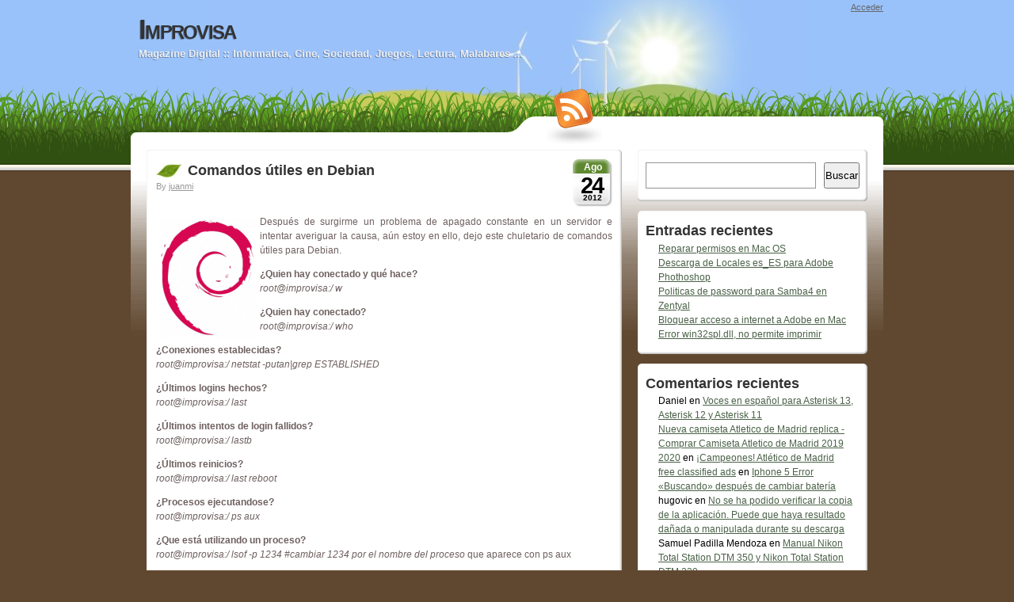

--- FILE ---
content_type: text/html; charset=UTF-8
request_url: https://www.improvisa.com/24-08-2012/comandos-utiles-en-debian/
body_size: 15129
content:
<!DOCTYPE html PUBLIC "-//W3C//DTD XHTML 1.0 Transitional//EN" "http://www.w3.org/TR/xhtml1/DTD/xhtml1-transitional.dtd">
<html xmlns="http://www.w3.org/1999/xhtml" xml:lang="en" lang="en:gb">
<head profile="http://gmpg.org/xfn/11">
	<title>Comandos útiles en Debian - Improvisa</title>
	<base href="https://www.improvisa.com"></base>

	<meta http-equiv="Content-Type" content="text/html; charset=UTF-8" />
	<meta http-equiv="imagetoolbar" content="no" />
	<meta name="MSSmartTagsPreventParsing" content="TRUE" />
	<link rel='archives' title='junio 2025' href='https://www.improvisa.com/2025/06/' />
	<link rel='archives' title='septiembre 2024' href='https://www.improvisa.com/2024/09/' />
	<link rel='archives' title='agosto 2024' href='https://www.improvisa.com/2024/08/' />
	<link rel='archives' title='junio 2024' href='https://www.improvisa.com/2024/06/' />
	<link rel='archives' title='abril 2024' href='https://www.improvisa.com/2024/04/' />
	<link rel='archives' title='febrero 2024' href='https://www.improvisa.com/2024/02/' />
	<link rel='archives' title='octubre 2021' href='https://www.improvisa.com/2021/10/' />
	<link rel='archives' title='septiembre 2021' href='https://www.improvisa.com/2021/09/' />
	<link rel='archives' title='abril 2021' href='https://www.improvisa.com/2021/04/' />
	<link rel='archives' title='noviembre 2020' href='https://www.improvisa.com/2020/11/' />
	<link rel='archives' title='octubre 2020' href='https://www.improvisa.com/2020/10/' />
	<link rel='archives' title='junio 2020' href='https://www.improvisa.com/2020/06/' />
	<link rel='archives' title='marzo 2019' href='https://www.improvisa.com/2019/03/' />
	<link rel='archives' title='octubre 2017' href='https://www.improvisa.com/2017/10/' />
	<link rel='archives' title='septiembre 2017' href='https://www.improvisa.com/2017/09/' />
	<link rel='archives' title='abril 2017' href='https://www.improvisa.com/2017/04/' />
	<link rel='archives' title='marzo 2017' href='https://www.improvisa.com/2017/03/' />
	<link rel='archives' title='agosto 2016' href='https://www.improvisa.com/2016/08/' />
	<link rel='archives' title='marzo 2016' href='https://www.improvisa.com/2016/03/' />
	<link rel='archives' title='julio 2015' href='https://www.improvisa.com/2015/07/' />
	<link rel='archives' title='enero 2015' href='https://www.improvisa.com/2015/01/' />
	<link rel='archives' title='noviembre 2014' href='https://www.improvisa.com/2014/11/' />
	<link rel='archives' title='octubre 2014' href='https://www.improvisa.com/2014/10/' />
	<link rel='archives' title='abril 2014' href='https://www.improvisa.com/2014/04/' />
	<link rel='archives' title='marzo 2014' href='https://www.improvisa.com/2014/03/' />
	<link rel='archives' title='octubre 2013' href='https://www.improvisa.com/2013/10/' />
	<link rel='archives' title='septiembre 2013' href='https://www.improvisa.com/2013/09/' />
	<link rel='archives' title='agosto 2013' href='https://www.improvisa.com/2013/08/' />
	<link rel='archives' title='abril 2013' href='https://www.improvisa.com/2013/04/' />
	<link rel='archives' title='marzo 2013' href='https://www.improvisa.com/2013/03/' />
	<link rel='archives' title='febrero 2013' href='https://www.improvisa.com/2013/02/' />
	<link rel='archives' title='enero 2013' href='https://www.improvisa.com/2013/01/' />
	<link rel='archives' title='octubre 2012' href='https://www.improvisa.com/2012/10/' />
	<link rel='archives' title='septiembre 2012' href='https://www.improvisa.com/2012/09/' />
	<link rel='archives' title='agosto 2012' href='https://www.improvisa.com/2012/08/' />
	<link rel='archives' title='febrero 2012' href='https://www.improvisa.com/2012/02/' />
	<link rel='archives' title='enero 2012' href='https://www.improvisa.com/2012/01/' />
	<link rel='archives' title='mayo 2011' href='https://www.improvisa.com/2011/05/' />
	<link rel='archives' title='febrero 2011' href='https://www.improvisa.com/2011/02/' />
	<link rel='archives' title='noviembre 2010' href='https://www.improvisa.com/2010/11/' />
	<link rel='archives' title='septiembre 2010' href='https://www.improvisa.com/2010/09/' />
	<link rel='archives' title='julio 2010' href='https://www.improvisa.com/2010/07/' />
	<link rel='archives' title='mayo 2010' href='https://www.improvisa.com/2010/05/' />
	<link rel='archives' title='abril 2010' href='https://www.improvisa.com/2010/04/' />
	<link rel='archives' title='marzo 2010' href='https://www.improvisa.com/2010/03/' />
	<link rel='archives' title='febrero 2010' href='https://www.improvisa.com/2010/02/' />
	<link rel='archives' title='enero 2010' href='https://www.improvisa.com/2010/01/' />
	<link rel='archives' title='diciembre 2009' href='https://www.improvisa.com/2009/12/' />
	<link rel='archives' title='noviembre 2009' href='https://www.improvisa.com/2009/11/' />
	<link rel='archives' title='octubre 2009' href='https://www.improvisa.com/2009/10/' />
	<link rel='archives' title='septiembre 2009' href='https://www.improvisa.com/2009/09/' />
	<link rel='archives' title='agosto 2009' href='https://www.improvisa.com/2009/08/' />
	<link rel='archives' title='julio 2009' href='https://www.improvisa.com/2009/07/' />
	<link rel='archives' title='junio 2009' href='https://www.improvisa.com/2009/06/' />
	<link rel='archives' title='mayo 2009' href='https://www.improvisa.com/2009/05/' />
	<link rel='archives' title='abril 2009' href='https://www.improvisa.com/2009/04/' />
	<link rel='archives' title='marzo 2009' href='https://www.improvisa.com/2009/03/' />
	<link rel='archives' title='febrero 2009' href='https://www.improvisa.com/2009/02/' />
	<link rel='archives' title='enero 2009' href='https://www.improvisa.com/2009/01/' />
	<link rel='archives' title='diciembre 2008' href='https://www.improvisa.com/2008/12/' />
	<link rel='archives' title='noviembre 2008' href='https://www.improvisa.com/2008/11/' />
	<link rel='archives' title='octubre 2008' href='https://www.improvisa.com/2008/10/' />
	<link rel='archives' title='septiembre 2008' href='https://www.improvisa.com/2008/09/' />
	<link rel='archives' title='agosto 2008' href='https://www.improvisa.com/2008/08/' />
	<link rel='archives' title='julio 2008' href='https://www.improvisa.com/2008/07/' />
	<link rel='archives' title='junio 2008' href='https://www.improvisa.com/2008/06/' />
	<link rel='archives' title='mayo 2008' href='https://www.improvisa.com/2008/05/' />
	<link rel='archives' title='abril 2008' href='https://www.improvisa.com/2008/04/' />
	<link rel='archives' title='marzo 2008' href='https://www.improvisa.com/2008/03/' />
	<link rel='archives' title='febrero 2008' href='https://www.improvisa.com/2008/02/' />
	<link rel='archives' title='enero 2008' href='https://www.improvisa.com/2008/01/' />
	<link rel='archives' title='diciembre 2007' href='https://www.improvisa.com/2007/12/' />
	<link rel='archives' title='noviembre 2007' href='https://www.improvisa.com/2007/11/' />
	<link rel='archives' title='octubre 2007' href='https://www.improvisa.com/2007/10/' />
	<link rel='archives' title='septiembre 2007' href='https://www.improvisa.com/2007/09/' />
	<link rel='archives' title='agosto 2007' href='https://www.improvisa.com/2007/08/' />
	<link rel='archives' title='julio 2007' href='https://www.improvisa.com/2007/07/' />
	<link rel='archives' title='junio 2007' href='https://www.improvisa.com/2007/06/' />
	<link rel='archives' title='mayo 2007' href='https://www.improvisa.com/2007/05/' />
	<link rel='archives' title='abril 2007' href='https://www.improvisa.com/2007/04/' />
	<link rel='archives' title='marzo 2007' href='https://www.improvisa.com/2007/03/' />
	<link rel='archives' title='febrero 2007' href='https://www.improvisa.com/2007/02/' />
	<link rel='archives' title='enero 2007' href='https://www.improvisa.com/2007/01/' />
	<link rel='archives' title='diciembre 2006' href='https://www.improvisa.com/2006/12/' />
	<link rel='archives' title='noviembre 2006' href='https://www.improvisa.com/2006/11/' />
	<link rel='archives' title='septiembre 2006' href='https://www.improvisa.com/2006/09/' />
	<link rel='archives' title='marzo 2006' href='https://www.improvisa.com/2006/03/' />
	<link rel="pingback" href="https://www.improvisa.com/xmlrpc.php" />
	<link rel="alternate" type="application/rss+xml" title="Improvisa &raquo; global feed" href="https://www.improvisa.com/feed/" />

	<link rel="stylesheet" href="https://www.improvisa.com/wp-content/themes/grassland/style.css" type="text/css" media="screen" />
	<!--[if !IE]>-->
	<link rel="stylesheet" href="https://www.improvisa.com/wp-content/themes/grassland/iphone.css" type="text/css" media="only screen and (max-device-width: 480px)"/>
        <script src="https://ajax.googleapis.com/ajax/libs/jquery/1.5.0/jquery.min.js"></script>
	<!--<![endif]-->
	<!--[if lt IE 7]>
	<link rel="stylesheet" href="https://www.improvisa.com/wp-content/themes/grassland/ie.css" type="text/css" media="screen"/>
	<style media="screen" type="text/css">
		.postFrame .IEFix {filter:progid:DXImageTransform.Microsoft.AlphaImageLoader(src='https://www.improvisa.com/wp-content/themes/grassland/images/post.png'), sizingMethod='image'}
		.widget .IEFix    {filter:progid:DXImageTransform.Microsoft.AlphaImageLoader(src='https://www.improvisa.com/wp-content/themes/grassland/images/widget.png'), sizingMethod='image'}
		#headerRSS        {filter:progid:DXImageTransform.Microsoft.AlphaImageLoader(src='https://www.improvisa.com/wp-content/themes/grassland/images/rss.png'), sizingMethod='image'}
	</style>
	<![endif]-->
	<meta name='robots' content='index, follow, max-image-preview:large, max-snippet:-1, max-video-preview:-1' />
	<style>img:is([sizes="auto" i], [sizes^="auto," i]) { contain-intrinsic-size: 3000px 1500px }</style>
	
	<!-- This site is optimized with the Yoast SEO plugin v25.4 - https://yoast.com/wordpress/plugins/seo/ -->
	<link rel="canonical" href="https://www.improvisa.com/24-08-2012/comandos-utiles-en-debian/" />
	<meta property="og:locale" content="es_ES" />
	<meta property="og:type" content="article" />
	<meta property="og:title" content="Comandos útiles en Debian - Improvisa" />
	<meta property="og:description" content="Después de surgirme un problema de apagado constante en un servidor e intentar averiguar la causa, aún estoy en ello, dejo este chuletario de comandos útiles para Debian. ¿Quien hay conectado y qué hace? root@improvisa:/ w ¿Quien hay conectado? root@improvisa:/ who ¿Conexiones establecidas?  root@improvisa:/ netstat -putan|grep ESTABLISHED ¿Últimos logins hechos? root@improvisa:/ last ¿Últimos intentos de login [&hellip;]" />
	<meta property="og:url" content="https://www.improvisa.com/24-08-2012/comandos-utiles-en-debian/" />
	<meta property="og:site_name" content="Improvisa" />
	<meta property="article:published_time" content="2012-08-24T11:12:01+00:00" />
	<meta property="article:modified_time" content="2012-08-24T11:14:29+00:00" />
	<meta property="og:image" content="https://www.improvisa.com/wp-content/uploads/2012/08/210px-Openlogo-debianV2.svg_-e1345806675262-121x150.png" />
	<meta name="author" content="juanmi" />
	<meta name="twitter:label1" content="Escrito por" />
	<meta name="twitter:data1" content="juanmi" />
	<meta name="twitter:label2" content="Tiempo de lectura" />
	<meta name="twitter:data2" content="1 minuto" />
	<script type="application/ld+json" class="yoast-schema-graph">{"@context":"https://schema.org","@graph":[{"@type":"WebPage","@id":"https://www.improvisa.com/24-08-2012/comandos-utiles-en-debian/","url":"https://www.improvisa.com/24-08-2012/comandos-utiles-en-debian/","name":"Comandos útiles en Debian - Improvisa","isPartOf":{"@id":"https://www.improvisa.com/#website"},"primaryImageOfPage":{"@id":"https://www.improvisa.com/24-08-2012/comandos-utiles-en-debian/#primaryimage"},"image":{"@id":"https://www.improvisa.com/24-08-2012/comandos-utiles-en-debian/#primaryimage"},"thumbnailUrl":"https://www.improvisa.com/wp-content/uploads/2012/08/210px-Openlogo-debianV2.svg_-e1345806675262-121x150.png","datePublished":"2012-08-24T11:12:01+00:00","dateModified":"2012-08-24T11:14:29+00:00","author":{"@id":"https://www.improvisa.com/#/schema/person/e12e95bd6b50d211bf16c83ecf20054a"},"breadcrumb":{"@id":"https://www.improvisa.com/24-08-2012/comandos-utiles-en-debian/#breadcrumb"},"inLanguage":"es","potentialAction":[{"@type":"ReadAction","target":["https://www.improvisa.com/24-08-2012/comandos-utiles-en-debian/"]}]},{"@type":"ImageObject","inLanguage":"es","@id":"https://www.improvisa.com/24-08-2012/comandos-utiles-en-debian/#primaryimage","url":"https://www.improvisa.com/wp-content/uploads/2012/08/210px-Openlogo-debianV2.svg_-e1345806675262-121x150.png","contentUrl":"https://www.improvisa.com/wp-content/uploads/2012/08/210px-Openlogo-debianV2.svg_-e1345806675262-121x150.png"},{"@type":"BreadcrumbList","@id":"https://www.improvisa.com/24-08-2012/comandos-utiles-en-debian/#breadcrumb","itemListElement":[{"@type":"ListItem","position":1,"name":"Portada","item":"https://www.improvisa.com/"},{"@type":"ListItem","position":2,"name":"Comandos útiles en Debian"}]},{"@type":"WebSite","@id":"https://www.improvisa.com/#website","url":"https://www.improvisa.com/","name":"Improvisa","description":"Magazine Digital :: Informatica, Cine, Sociedad, Juegos, Lectura, Malabares ...","potentialAction":[{"@type":"SearchAction","target":{"@type":"EntryPoint","urlTemplate":"https://www.improvisa.com/?s={search_term_string}"},"query-input":{"@type":"PropertyValueSpecification","valueRequired":true,"valueName":"search_term_string"}}],"inLanguage":"es"},{"@type":"Person","@id":"https://www.improvisa.com/#/schema/person/e12e95bd6b50d211bf16c83ecf20054a","name":"juanmi","image":{"@type":"ImageObject","inLanguage":"es","@id":"https://www.improvisa.com/#/schema/person/image/","url":"https://secure.gravatar.com/avatar/559a7fa419ec7ca5fd5ef44f74025ab6efc96344c8a7a6f23996c26d487d78d4?s=96&d=mm&r=g","contentUrl":"https://secure.gravatar.com/avatar/559a7fa419ec7ca5fd5ef44f74025ab6efc96344c8a7a6f23996c26d487d78d4?s=96&d=mm&r=g","caption":"juanmi"},"url":"https://www.improvisa.com/author/juanmi/"}]}</script>
	<!-- / Yoast SEO plugin. -->


<link rel='dns-prefetch' href='//www.improvisa.com' />
<link rel="alternate" type="application/rss+xml" title="Improvisa &raquo; Comentario Comandos útiles en Debian del feed" href="https://www.improvisa.com/24-08-2012/comandos-utiles-en-debian/feed/" />
<script type="text/javascript">
/* <![CDATA[ */
window._wpemojiSettings = {"baseUrl":"https:\/\/s.w.org\/images\/core\/emoji\/16.0.1\/72x72\/","ext":".png","svgUrl":"https:\/\/s.w.org\/images\/core\/emoji\/16.0.1\/svg\/","svgExt":".svg","source":{"concatemoji":"https:\/\/www.improvisa.com\/wp-includes\/js\/wp-emoji-release.min.js?ver=6.8.3"}};
/*! This file is auto-generated */
!function(s,n){var o,i,e;function c(e){try{var t={supportTests:e,timestamp:(new Date).valueOf()};sessionStorage.setItem(o,JSON.stringify(t))}catch(e){}}function p(e,t,n){e.clearRect(0,0,e.canvas.width,e.canvas.height),e.fillText(t,0,0);var t=new Uint32Array(e.getImageData(0,0,e.canvas.width,e.canvas.height).data),a=(e.clearRect(0,0,e.canvas.width,e.canvas.height),e.fillText(n,0,0),new Uint32Array(e.getImageData(0,0,e.canvas.width,e.canvas.height).data));return t.every(function(e,t){return e===a[t]})}function u(e,t){e.clearRect(0,0,e.canvas.width,e.canvas.height),e.fillText(t,0,0);for(var n=e.getImageData(16,16,1,1),a=0;a<n.data.length;a++)if(0!==n.data[a])return!1;return!0}function f(e,t,n,a){switch(t){case"flag":return n(e,"\ud83c\udff3\ufe0f\u200d\u26a7\ufe0f","\ud83c\udff3\ufe0f\u200b\u26a7\ufe0f")?!1:!n(e,"\ud83c\udde8\ud83c\uddf6","\ud83c\udde8\u200b\ud83c\uddf6")&&!n(e,"\ud83c\udff4\udb40\udc67\udb40\udc62\udb40\udc65\udb40\udc6e\udb40\udc67\udb40\udc7f","\ud83c\udff4\u200b\udb40\udc67\u200b\udb40\udc62\u200b\udb40\udc65\u200b\udb40\udc6e\u200b\udb40\udc67\u200b\udb40\udc7f");case"emoji":return!a(e,"\ud83e\udedf")}return!1}function g(e,t,n,a){var r="undefined"!=typeof WorkerGlobalScope&&self instanceof WorkerGlobalScope?new OffscreenCanvas(300,150):s.createElement("canvas"),o=r.getContext("2d",{willReadFrequently:!0}),i=(o.textBaseline="top",o.font="600 32px Arial",{});return e.forEach(function(e){i[e]=t(o,e,n,a)}),i}function t(e){var t=s.createElement("script");t.src=e,t.defer=!0,s.head.appendChild(t)}"undefined"!=typeof Promise&&(o="wpEmojiSettingsSupports",i=["flag","emoji"],n.supports={everything:!0,everythingExceptFlag:!0},e=new Promise(function(e){s.addEventListener("DOMContentLoaded",e,{once:!0})}),new Promise(function(t){var n=function(){try{var e=JSON.parse(sessionStorage.getItem(o));if("object"==typeof e&&"number"==typeof e.timestamp&&(new Date).valueOf()<e.timestamp+604800&&"object"==typeof e.supportTests)return e.supportTests}catch(e){}return null}();if(!n){if("undefined"!=typeof Worker&&"undefined"!=typeof OffscreenCanvas&&"undefined"!=typeof URL&&URL.createObjectURL&&"undefined"!=typeof Blob)try{var e="postMessage("+g.toString()+"("+[JSON.stringify(i),f.toString(),p.toString(),u.toString()].join(",")+"));",a=new Blob([e],{type:"text/javascript"}),r=new Worker(URL.createObjectURL(a),{name:"wpTestEmojiSupports"});return void(r.onmessage=function(e){c(n=e.data),r.terminate(),t(n)})}catch(e){}c(n=g(i,f,p,u))}t(n)}).then(function(e){for(var t in e)n.supports[t]=e[t],n.supports.everything=n.supports.everything&&n.supports[t],"flag"!==t&&(n.supports.everythingExceptFlag=n.supports.everythingExceptFlag&&n.supports[t]);n.supports.everythingExceptFlag=n.supports.everythingExceptFlag&&!n.supports.flag,n.DOMReady=!1,n.readyCallback=function(){n.DOMReady=!0}}).then(function(){return e}).then(function(){var e;n.supports.everything||(n.readyCallback(),(e=n.source||{}).concatemoji?t(e.concatemoji):e.wpemoji&&e.twemoji&&(t(e.twemoji),t(e.wpemoji)))}))}((window,document),window._wpemojiSettings);
/* ]]> */
</script>
<style id='wp-emoji-styles-inline-css' type='text/css'>

	img.wp-smiley, img.emoji {
		display: inline !important;
		border: none !important;
		box-shadow: none !important;
		height: 1em !important;
		width: 1em !important;
		margin: 0 0.07em !important;
		vertical-align: -0.1em !important;
		background: none !important;
		padding: 0 !important;
	}
</style>
<link rel='stylesheet' id='wp-block-library-css' href='https://www.improvisa.com/wp-includes/css/dist/block-library/style.min.css?ver=6.8.3' type='text/css' media='all' />
<style id='classic-theme-styles-inline-css' type='text/css'>
/*! This file is auto-generated */
.wp-block-button__link{color:#fff;background-color:#32373c;border-radius:9999px;box-shadow:none;text-decoration:none;padding:calc(.667em + 2px) calc(1.333em + 2px);font-size:1.125em}.wp-block-file__button{background:#32373c;color:#fff;text-decoration:none}
</style>
<style id='global-styles-inline-css' type='text/css'>
:root{--wp--preset--aspect-ratio--square: 1;--wp--preset--aspect-ratio--4-3: 4/3;--wp--preset--aspect-ratio--3-4: 3/4;--wp--preset--aspect-ratio--3-2: 3/2;--wp--preset--aspect-ratio--2-3: 2/3;--wp--preset--aspect-ratio--16-9: 16/9;--wp--preset--aspect-ratio--9-16: 9/16;--wp--preset--color--black: #000000;--wp--preset--color--cyan-bluish-gray: #abb8c3;--wp--preset--color--white: #ffffff;--wp--preset--color--pale-pink: #f78da7;--wp--preset--color--vivid-red: #cf2e2e;--wp--preset--color--luminous-vivid-orange: #ff6900;--wp--preset--color--luminous-vivid-amber: #fcb900;--wp--preset--color--light-green-cyan: #7bdcb5;--wp--preset--color--vivid-green-cyan: #00d084;--wp--preset--color--pale-cyan-blue: #8ed1fc;--wp--preset--color--vivid-cyan-blue: #0693e3;--wp--preset--color--vivid-purple: #9b51e0;--wp--preset--gradient--vivid-cyan-blue-to-vivid-purple: linear-gradient(135deg,rgba(6,147,227,1) 0%,rgb(155,81,224) 100%);--wp--preset--gradient--light-green-cyan-to-vivid-green-cyan: linear-gradient(135deg,rgb(122,220,180) 0%,rgb(0,208,130) 100%);--wp--preset--gradient--luminous-vivid-amber-to-luminous-vivid-orange: linear-gradient(135deg,rgba(252,185,0,1) 0%,rgba(255,105,0,1) 100%);--wp--preset--gradient--luminous-vivid-orange-to-vivid-red: linear-gradient(135deg,rgba(255,105,0,1) 0%,rgb(207,46,46) 100%);--wp--preset--gradient--very-light-gray-to-cyan-bluish-gray: linear-gradient(135deg,rgb(238,238,238) 0%,rgb(169,184,195) 100%);--wp--preset--gradient--cool-to-warm-spectrum: linear-gradient(135deg,rgb(74,234,220) 0%,rgb(151,120,209) 20%,rgb(207,42,186) 40%,rgb(238,44,130) 60%,rgb(251,105,98) 80%,rgb(254,248,76) 100%);--wp--preset--gradient--blush-light-purple: linear-gradient(135deg,rgb(255,206,236) 0%,rgb(152,150,240) 100%);--wp--preset--gradient--blush-bordeaux: linear-gradient(135deg,rgb(254,205,165) 0%,rgb(254,45,45) 50%,rgb(107,0,62) 100%);--wp--preset--gradient--luminous-dusk: linear-gradient(135deg,rgb(255,203,112) 0%,rgb(199,81,192) 50%,rgb(65,88,208) 100%);--wp--preset--gradient--pale-ocean: linear-gradient(135deg,rgb(255,245,203) 0%,rgb(182,227,212) 50%,rgb(51,167,181) 100%);--wp--preset--gradient--electric-grass: linear-gradient(135deg,rgb(202,248,128) 0%,rgb(113,206,126) 100%);--wp--preset--gradient--midnight: linear-gradient(135deg,rgb(2,3,129) 0%,rgb(40,116,252) 100%);--wp--preset--font-size--small: 13px;--wp--preset--font-size--medium: 20px;--wp--preset--font-size--large: 36px;--wp--preset--font-size--x-large: 42px;--wp--preset--spacing--20: 0.44rem;--wp--preset--spacing--30: 0.67rem;--wp--preset--spacing--40: 1rem;--wp--preset--spacing--50: 1.5rem;--wp--preset--spacing--60: 2.25rem;--wp--preset--spacing--70: 3.38rem;--wp--preset--spacing--80: 5.06rem;--wp--preset--shadow--natural: 6px 6px 9px rgba(0, 0, 0, 0.2);--wp--preset--shadow--deep: 12px 12px 50px rgba(0, 0, 0, 0.4);--wp--preset--shadow--sharp: 6px 6px 0px rgba(0, 0, 0, 0.2);--wp--preset--shadow--outlined: 6px 6px 0px -3px rgba(255, 255, 255, 1), 6px 6px rgba(0, 0, 0, 1);--wp--preset--shadow--crisp: 6px 6px 0px rgba(0, 0, 0, 1);}:where(.is-layout-flex){gap: 0.5em;}:where(.is-layout-grid){gap: 0.5em;}body .is-layout-flex{display: flex;}.is-layout-flex{flex-wrap: wrap;align-items: center;}.is-layout-flex > :is(*, div){margin: 0;}body .is-layout-grid{display: grid;}.is-layout-grid > :is(*, div){margin: 0;}:where(.wp-block-columns.is-layout-flex){gap: 2em;}:where(.wp-block-columns.is-layout-grid){gap: 2em;}:where(.wp-block-post-template.is-layout-flex){gap: 1.25em;}:where(.wp-block-post-template.is-layout-grid){gap: 1.25em;}.has-black-color{color: var(--wp--preset--color--black) !important;}.has-cyan-bluish-gray-color{color: var(--wp--preset--color--cyan-bluish-gray) !important;}.has-white-color{color: var(--wp--preset--color--white) !important;}.has-pale-pink-color{color: var(--wp--preset--color--pale-pink) !important;}.has-vivid-red-color{color: var(--wp--preset--color--vivid-red) !important;}.has-luminous-vivid-orange-color{color: var(--wp--preset--color--luminous-vivid-orange) !important;}.has-luminous-vivid-amber-color{color: var(--wp--preset--color--luminous-vivid-amber) !important;}.has-light-green-cyan-color{color: var(--wp--preset--color--light-green-cyan) !important;}.has-vivid-green-cyan-color{color: var(--wp--preset--color--vivid-green-cyan) !important;}.has-pale-cyan-blue-color{color: var(--wp--preset--color--pale-cyan-blue) !important;}.has-vivid-cyan-blue-color{color: var(--wp--preset--color--vivid-cyan-blue) !important;}.has-vivid-purple-color{color: var(--wp--preset--color--vivid-purple) !important;}.has-black-background-color{background-color: var(--wp--preset--color--black) !important;}.has-cyan-bluish-gray-background-color{background-color: var(--wp--preset--color--cyan-bluish-gray) !important;}.has-white-background-color{background-color: var(--wp--preset--color--white) !important;}.has-pale-pink-background-color{background-color: var(--wp--preset--color--pale-pink) !important;}.has-vivid-red-background-color{background-color: var(--wp--preset--color--vivid-red) !important;}.has-luminous-vivid-orange-background-color{background-color: var(--wp--preset--color--luminous-vivid-orange) !important;}.has-luminous-vivid-amber-background-color{background-color: var(--wp--preset--color--luminous-vivid-amber) !important;}.has-light-green-cyan-background-color{background-color: var(--wp--preset--color--light-green-cyan) !important;}.has-vivid-green-cyan-background-color{background-color: var(--wp--preset--color--vivid-green-cyan) !important;}.has-pale-cyan-blue-background-color{background-color: var(--wp--preset--color--pale-cyan-blue) !important;}.has-vivid-cyan-blue-background-color{background-color: var(--wp--preset--color--vivid-cyan-blue) !important;}.has-vivid-purple-background-color{background-color: var(--wp--preset--color--vivid-purple) !important;}.has-black-border-color{border-color: var(--wp--preset--color--black) !important;}.has-cyan-bluish-gray-border-color{border-color: var(--wp--preset--color--cyan-bluish-gray) !important;}.has-white-border-color{border-color: var(--wp--preset--color--white) !important;}.has-pale-pink-border-color{border-color: var(--wp--preset--color--pale-pink) !important;}.has-vivid-red-border-color{border-color: var(--wp--preset--color--vivid-red) !important;}.has-luminous-vivid-orange-border-color{border-color: var(--wp--preset--color--luminous-vivid-orange) !important;}.has-luminous-vivid-amber-border-color{border-color: var(--wp--preset--color--luminous-vivid-amber) !important;}.has-light-green-cyan-border-color{border-color: var(--wp--preset--color--light-green-cyan) !important;}.has-vivid-green-cyan-border-color{border-color: var(--wp--preset--color--vivid-green-cyan) !important;}.has-pale-cyan-blue-border-color{border-color: var(--wp--preset--color--pale-cyan-blue) !important;}.has-vivid-cyan-blue-border-color{border-color: var(--wp--preset--color--vivid-cyan-blue) !important;}.has-vivid-purple-border-color{border-color: var(--wp--preset--color--vivid-purple) !important;}.has-vivid-cyan-blue-to-vivid-purple-gradient-background{background: var(--wp--preset--gradient--vivid-cyan-blue-to-vivid-purple) !important;}.has-light-green-cyan-to-vivid-green-cyan-gradient-background{background: var(--wp--preset--gradient--light-green-cyan-to-vivid-green-cyan) !important;}.has-luminous-vivid-amber-to-luminous-vivid-orange-gradient-background{background: var(--wp--preset--gradient--luminous-vivid-amber-to-luminous-vivid-orange) !important;}.has-luminous-vivid-orange-to-vivid-red-gradient-background{background: var(--wp--preset--gradient--luminous-vivid-orange-to-vivid-red) !important;}.has-very-light-gray-to-cyan-bluish-gray-gradient-background{background: var(--wp--preset--gradient--very-light-gray-to-cyan-bluish-gray) !important;}.has-cool-to-warm-spectrum-gradient-background{background: var(--wp--preset--gradient--cool-to-warm-spectrum) !important;}.has-blush-light-purple-gradient-background{background: var(--wp--preset--gradient--blush-light-purple) !important;}.has-blush-bordeaux-gradient-background{background: var(--wp--preset--gradient--blush-bordeaux) !important;}.has-luminous-dusk-gradient-background{background: var(--wp--preset--gradient--luminous-dusk) !important;}.has-pale-ocean-gradient-background{background: var(--wp--preset--gradient--pale-ocean) !important;}.has-electric-grass-gradient-background{background: var(--wp--preset--gradient--electric-grass) !important;}.has-midnight-gradient-background{background: var(--wp--preset--gradient--midnight) !important;}.has-small-font-size{font-size: var(--wp--preset--font-size--small) !important;}.has-medium-font-size{font-size: var(--wp--preset--font-size--medium) !important;}.has-large-font-size{font-size: var(--wp--preset--font-size--large) !important;}.has-x-large-font-size{font-size: var(--wp--preset--font-size--x-large) !important;}
:where(.wp-block-post-template.is-layout-flex){gap: 1.25em;}:where(.wp-block-post-template.is-layout-grid){gap: 1.25em;}
:where(.wp-block-columns.is-layout-flex){gap: 2em;}:where(.wp-block-columns.is-layout-grid){gap: 2em;}
:root :where(.wp-block-pullquote){font-size: 1.5em;line-height: 1.6;}
</style>
<link rel='stylesheet' id='passster-public-css' href='https://www.improvisa.com/wp-content/plugins/content-protector/assets/public/passster-public.min.css?ver=4.2.15' type='text/css' media='all' />
<style id='akismet-widget-style-inline-css' type='text/css'>

			.a-stats {
				--akismet-color-mid-green: #357b49;
				--akismet-color-white: #fff;
				--akismet-color-light-grey: #f6f7f7;

				max-width: 350px;
				width: auto;
			}

			.a-stats * {
				all: unset;
				box-sizing: border-box;
			}

			.a-stats strong {
				font-weight: 600;
			}

			.a-stats a.a-stats__link,
			.a-stats a.a-stats__link:visited,
			.a-stats a.a-stats__link:active {
				background: var(--akismet-color-mid-green);
				border: none;
				box-shadow: none;
				border-radius: 8px;
				color: var(--akismet-color-white);
				cursor: pointer;
				display: block;
				font-family: -apple-system, BlinkMacSystemFont, 'Segoe UI', 'Roboto', 'Oxygen-Sans', 'Ubuntu', 'Cantarell', 'Helvetica Neue', sans-serif;
				font-weight: 500;
				padding: 12px;
				text-align: center;
				text-decoration: none;
				transition: all 0.2s ease;
			}

			/* Extra specificity to deal with TwentyTwentyOne focus style */
			.widget .a-stats a.a-stats__link:focus {
				background: var(--akismet-color-mid-green);
				color: var(--akismet-color-white);
				text-decoration: none;
			}

			.a-stats a.a-stats__link:hover {
				filter: brightness(110%);
				box-shadow: 0 4px 12px rgba(0, 0, 0, 0.06), 0 0 2px rgba(0, 0, 0, 0.16);
			}

			.a-stats .count {
				color: var(--akismet-color-white);
				display: block;
				font-size: 1.5em;
				line-height: 1.4;
				padding: 0 13px;
				white-space: nowrap;
			}
		
</style>
<link rel='stylesheet' id='fancybox-css' href='https://www.improvisa.com/wp-content/plugins/easy-fancybox/fancybox/1.5.4/jquery.fancybox.min.css?ver=6.8.3' type='text/css' media='screen' />
<style id='fancybox-inline-css' type='text/css'>
#fancybox-outer{background:#fff}#fancybox-content{background:#fff;border-color:#fff;color:inherit;}#fancybox-title,#fancybox-title-float-main{color:#fff}
</style>
<link rel='stylesheet' id='enlighterjs-css' href='https://www.improvisa.com/wp-content/plugins/enlighter/cache/enlighterjs.min.css?ver=Vv+y/eK8j1VJDIK' type='text/css' media='all' />
<script type="text/javascript" src="https://www.improvisa.com/wp-includes/js/jquery/jquery.min.js?ver=3.7.1" id="jquery-core-js"></script>
<script type="text/javascript" src="https://www.improvisa.com/wp-includes/js/jquery/jquery-migrate.min.js?ver=3.4.1" id="jquery-migrate-js"></script>
<script type="text/javascript" id="behaviour-js-extra">
/* <![CDATA[ */
var behaviourL10n = {"searchError":"Oops! Try again.","searchPrompt":"Buscar","trackbackShowText":"Show trackbacks","trackbackHideText":"Hide trackbacks"};
/* ]]> */
</script>
<script type="text/javascript" src="https://www.improvisa.com/wp-content/themes/grassland/js/behaviour.min.js?ver=1" id="behaviour-js"></script>
<script type="text/javascript" src="https://www.improvisa.com/wp-content/plugins/content-protector/assets/public/cookie.js?ver=6.8.3" id="passster-cookie-js"></script>
<script type="text/javascript" id="passster-public-js-extra">
/* <![CDATA[ */
var ps_ajax = {"ajax_url":"https:\/\/www.improvisa.com\/wp-admin\/admin-ajax.php","nonce":"eb23776340","hash_nonce":"45643c2664","logout_nonce":"0ab74337c0","post_id":"566","shortcodes":[],"permalink":"https:\/\/www.improvisa.com\/24-08-2012\/comandos-utiles-en-debian\/","cookie_duration_unit":"days","cookie_duration":"2","disable_cookie":"","unlock_mode":""};
/* ]]> */
</script>
<script type="text/javascript" src="https://www.improvisa.com/wp-content/plugins/content-protector/assets/public/passster-public.min.js?ver=4.2.15" id="passster-public-js"></script>
<link rel="https://api.w.org/" href="https://www.improvisa.com/wp-json/" /><link rel="alternate" title="JSON" type="application/json" href="https://www.improvisa.com/wp-json/wp/v2/posts/566" /><link rel="EditURI" type="application/rsd+xml" title="RSD" href="https://www.improvisa.com/xmlrpc.php?rsd" />
<meta name="generator" content="WordPress 6.8.3" />
<link rel='shortlink' href='https://www.improvisa.com/?p=566' />
<link rel="alternate" title="oEmbed (JSON)" type="application/json+oembed" href="https://www.improvisa.com/wp-json/oembed/1.0/embed?url=https%3A%2F%2Fwww.improvisa.com%2F24-08-2012%2Fcomandos-utiles-en-debian%2F" />
<link rel="alternate" title="oEmbed (XML)" type="text/xml+oembed" href="https://www.improvisa.com/wp-json/oembed/1.0/embed?url=https%3A%2F%2Fwww.improvisa.com%2F24-08-2012%2Fcomandos-utiles-en-debian%2F&#038;format=xml" />
<script type="text/javascript">
(function(url){
	if(/(?:Chrome\/26\.0\.1410\.63 Safari\/537\.31|WordfenceTestMonBot)/.test(navigator.userAgent)){ return; }
	var addEvent = function(evt, handler) {
		if (window.addEventListener) {
			document.addEventListener(evt, handler, false);
		} else if (window.attachEvent) {
			document.attachEvent('on' + evt, handler);
		}
	};
	var removeEvent = function(evt, handler) {
		if (window.removeEventListener) {
			document.removeEventListener(evt, handler, false);
		} else if (window.detachEvent) {
			document.detachEvent('on' + evt, handler);
		}
	};
	var evts = 'contextmenu dblclick drag dragend dragenter dragleave dragover dragstart drop keydown keypress keyup mousedown mousemove mouseout mouseover mouseup mousewheel scroll'.split(' ');
	var logHuman = function() {
		if (window.wfLogHumanRan) { return; }
		window.wfLogHumanRan = true;
		var wfscr = document.createElement('script');
		wfscr.type = 'text/javascript';
		wfscr.async = true;
		wfscr.src = url + '&r=' + Math.random();
		(document.getElementsByTagName('head')[0]||document.getElementsByTagName('body')[0]).appendChild(wfscr);
		for (var i = 0; i < evts.length; i++) {
			removeEvent(evts[i], logHuman);
		}
	};
	for (var i = 0; i < evts.length; i++) {
		addEvent(evts[i], logHuman);
	}
})('//www.improvisa.com/?wordfence_lh=1&hid=D16C4E1B703E83268B7FAF5E648AF4A6');
</script>        <style>
            .passster-form {
                max-width: 700px !important;
                        }

            .passster-form > form {
                background: #FAFAFA;
                padding: 20px 20px 20px 20px;
                margin: 0px 0px 0px 0px;
                border-radius: 0px;
            }

            .passster-form .ps-form-headline {
                font-size: 24px;
                font-weight: 500;
                color: #6804cc;
            }

            .passster-form p {
                font-size: 16px;
                font-weight: 300;
                color: #000;
            }

            .passster-submit, .passster-submit-recaptcha,
			.passster-submit, .passster-submit-turnstile {
                background: #6804cc;
                padding: 10px 10px 10px 10px;
                margin: 0px 0px 0px 0px;
                border-radius: 0px;
                font-size: 12px;
                font-weight: 400;
                color: #fff;
            }

            .passster-submit:hover, .passster-submit-recaptcha:hover,
            .passster-submit:hover, .passster-submit-turnstile:hover {
                background: #000;
                color: #fff;
            }
        </style>
		<style data-context="foundation-flickity-css">/*! Flickity v2.0.2
http://flickity.metafizzy.co
---------------------------------------------- */.flickity-enabled{position:relative}.flickity-enabled:focus{outline:0}.flickity-viewport{overflow:hidden;position:relative;height:100%}.flickity-slider{position:absolute;width:100%;height:100%}.flickity-enabled.is-draggable{-webkit-tap-highlight-color:transparent;tap-highlight-color:transparent;-webkit-user-select:none;-moz-user-select:none;-ms-user-select:none;user-select:none}.flickity-enabled.is-draggable .flickity-viewport{cursor:move;cursor:-webkit-grab;cursor:grab}.flickity-enabled.is-draggable .flickity-viewport.is-pointer-down{cursor:-webkit-grabbing;cursor:grabbing}.flickity-prev-next-button{position:absolute;top:50%;width:44px;height:44px;border:none;border-radius:50%;background:#fff;background:hsla(0,0%,100%,.75);cursor:pointer;-webkit-transform:translateY(-50%);transform:translateY(-50%)}.flickity-prev-next-button:hover{background:#fff}.flickity-prev-next-button:focus{outline:0;box-shadow:0 0 0 5px #09f}.flickity-prev-next-button:active{opacity:.6}.flickity-prev-next-button.previous{left:10px}.flickity-prev-next-button.next{right:10px}.flickity-rtl .flickity-prev-next-button.previous{left:auto;right:10px}.flickity-rtl .flickity-prev-next-button.next{right:auto;left:10px}.flickity-prev-next-button:disabled{opacity:.3;cursor:auto}.flickity-prev-next-button svg{position:absolute;left:20%;top:20%;width:60%;height:60%}.flickity-prev-next-button .arrow{fill:#333}.flickity-page-dots{position:absolute;width:100%;bottom:-25px;padding:0;margin:0;list-style:none;text-align:center;line-height:1}.flickity-rtl .flickity-page-dots{direction:rtl}.flickity-page-dots .dot{display:inline-block;width:10px;height:10px;margin:0 8px;background:#333;border-radius:50%;opacity:.25;cursor:pointer}.flickity-page-dots .dot.is-selected{opacity:1}</style><style data-context="foundation-slideout-css">.slideout-menu{position:fixed;left:0;top:0;bottom:0;right:auto;z-index:0;width:256px;overflow-y:auto;-webkit-overflow-scrolling:touch;display:none}.slideout-menu.pushit-right{left:auto;right:0}.slideout-panel{position:relative;z-index:1;will-change:transform}.slideout-open,.slideout-open .slideout-panel,.slideout-open body{overflow:hidden}.slideout-open .slideout-menu{display:block}.pushit{display:none}</style>	<link rel="alternate" type="application/rss+xml" title="Improvisa &raquo; comments feed" href="https://www.improvisa.com/24-08-2012/comandos-utiles-en-debian/feed/"/><style type="text/css">.recentcomments a{display:inline !important;padding:0 !important;margin:0 !important;}</style><style>.ios7.web-app-mode.has-fixed header{ background-color: rgba(255,255,255,.88);}</style>
</head>

<body id="jan" class="wp-singular post-template-default single single-post postid-566 single-format-standard wp-theme-grassland webkit">
<div id="layer1">

<div id="container">
	<div id="header">
		<div id="titles">
			<h1 id="siteTitle"><a href="https://www.improvisa.com">Improvisa</a></h1>
			<h2 id="tagline">Magazine Digital :: Informatica, Cine, Sociedad, Juegos, Lectura, Malabares &#8230;</h2>
		</div>
		<div class="login"><a rel="nofollow" href="https://www.improvisa.com/wp-login.php">Acceder</a></div>
	</div>
	<div id="documentBody">
		<div id="navigationBar">
			<a href="https://www.improvisa.com/feed/" id="headerRSS"><img src="https://www.improvisa.com/wp-content/themes/grassland/images/rss.png" alt="Site wide RSS feed."/></a>
			<div id="headerSearcher">
				<form method="get" action="https://www.improvisa.com/" class="searchForm">
					<fieldset>
					<input type="text" class="searchInput" value="" name="s" />
					<input type="image" class="searchSubmit" alt="Buscar" src="https://www.improvisa.com/wp-content/themes/grassland/images/search.gif"/>
					</fieldset>
				</form>
			</div>
		</div>
<div id="content">
	<div class="postFrame">
		<span class="postFrameTop"><span class="IEFix"></span></span>
		<div class="postContent">
						<div class="postDate">
				<span class="postMonth">Ago</span>
				<span class="postDay">24</span>
				<span class="postYear">2012</span>
			</div><h2 class="postTitle">Comandos útiles en Debian</h2>			<div class="postMeta">
				By <a href="https://www.improvisa.com/author/juanmi/">juanmi</a> 
							</div>
                        
			<div class="postBody"><div class="pf-content"><p><a href="https://www.improvisa.com/wp-content/uploads/2012/08/210px-Openlogo-debianV2.svg_.png"><img decoding="async" class="alignleft size-thumbnail wp-image-567" style="margin: 5px;" title="210px-Openlogo-debianV2.svg" src="https://www.improvisa.com/wp-content/uploads/2012/08/210px-Openlogo-debianV2.svg_-e1345806675262-121x150.png" alt="" width="121" height="150" /></a>Después de surgirme un problema de apagado constante en un servidor e intentar averiguar la causa, aún estoy en ello, dejo este chuletario de comandos útiles para Debian.</p>
<p><strong>¿Quien hay conectado y qué hace?</strong><br />
<em>root@improvisa:/ w</em></p>
<p><strong>¿Quien hay conectado?</strong><br />
<em>root@improvisa:/ who</em></p>
<p><strong>¿Conexiones establecidas? </strong><em><br />
<em>root@improvisa:/ netstat -putan|grep ESTABLISHED</em></em></p>
<p><strong>¿Últimos logins hechos?</strong><br />
<em>root@improvisa:/ last</em></p>
<p><em></em><strong>¿Últimos intentos de login fallidos?</strong><br />
<em>root@improvisa:/ lastb</em></p>
<p><strong>¿Últimos reinicios?</strong><br />
<em>root@improvisa:/ last reboot</em></p>
<p><strong>¿Procesos ejecutandose?<br />
</strong><em>root@improvisa:/ ps aux</em></p>
<p><strong>¿Que está utilizando un proceso?</strong><br />
<em>root@improvisa:/ lsof -p 1234 #cambiar 1234 por el nombre del proceso</em> que aparece con ps aux</p>
<p><strong>¿Tenemos algún rootkit instalado?<br />
</strong><em>root@improvisa:/ chkrootkit #necesitamos instalarlo antees con apt-get install chkrootkit</em><strong><br />
</strong><em>root@improvisa:/ rkhunter -c &#8211;createlogfile /var/log/rkhunter.log #necesitamos instalarlo antees con apt-get install rkhunter</em></p>
<p><strong>¿Algún puerto a la escucha escondido?<br />
</strong><em>root@improvisa:/ unhide-tcp</em></p>
<p><em></em><strong><strong>¿Algún proceso escondido?<br />
</strong></strong><em>root@improvisa:/ unhide proc<br />
<em>root@improvisa:/ unhide sys</em><br />
<em>root@improvisa:/ unhide brute</em> </em></p>
<p><strong>¿Tenemos bien la memoria o está defectuosa?<br />
</strong><em>root@improvisa:/ apt-get install memtest86 #una vez instalado nos aperecerá al inicio de GRUB una opción para testearla</em><strong></p>
<p>¿Problemas de Temepratura de Disco Duro?<br />
</strong><em>root@improvisa:/ hddtemp /dev/sda</em><strong> </strong></p>
<p><strong>¿Problemas de Temepratura de CPU?<br />
</strong><em>root@improvisa:/ sensors #tendremos que instalar antes el paquete lm-sensors y autodectectar la cpu que tenemos con sensors-detect (Contestar a todo Y)</em></p>
<p><strong>¿Tráfico de datos raro?<br />
</strong><em>root@improvisa:/ iptraf # Debemos instalar antes la aplicación con apt-get install iptraf<br />
<em>root@improvisa:/ tcpdum # Debemos instalar antes la aplicación con apt-get install tcpdump</em><br />
<em>root@improvisa:/ wiresark # Debemos instalar antes la aplicación con apt-get install wiresark</em></em></p>
<p>Hasta aquí dejo esta lista la cual iré rellenado de comandos útiles para debian.</p>
<p>¡Saludos!</p>
<div class="printfriendly pf-button pf-button-content pf-alignleft">
                    <a href="#" rel="nofollow" onclick="window.print(); return false;" title="Printer Friendly, PDF & Email">
                    <img decoding="async" class="pf-button-img" src="https://cdn.printfriendly.com/buttons/printfriendly-pdf-button-nobg.png" alt="Print Friendly, PDF & Email" style="width: 112px;height: 24px;"  />
                    </a>
                </div></div>				<div class="clear"></div>
			</div>

						<div class="postFooter">
				<div class="postCategories">
					<strong>Categories:</strong>
				<a href="https://www.improvisa.com/category/informatica/" rel="category tag">Informática</a>				</div>

				<div class="postTags"><strong>tags:</strong> <a href="https://www.improvisa.com/tag/apagado-de-servidor/" rel="tag">apagado de servidor</a>, <a href="https://www.improvisa.com/tag/comandos-linux/" rel="tag">comandos linux</a>, <a href="https://www.improvisa.com/tag/debian/" rel="tag">debian</a>, <a href="https://www.improvisa.com/tag/improvisa/" rel="tag">improvisa</a>, <a href="https://www.improvisa.com/tag/informatica/" rel="tag">Informática</a>, <a href="https://www.improvisa.com/tag/iptraf/" rel="tag">iptraf</a>, <a href="https://www.improvisa.com/tag/linux/" rel="tag">linux</a>, <a href="https://www.improvisa.com/tag/tcpdump/" rel="tag">tcpdump</a>, <a href="https://www.improvisa.com/tag/unhide/" rel="tag">unhide</a>, <a href="https://www.improvisa.com/tag/who/" rel="tag">who</a>, <a href="https://www.improvisa.com/tag/wiresark/" rel="tag">wiresark</a></div>
				<div class="clear"></div>
			</div>	<div id="commentsBlock">
		<a name="comments"></a>
		
			<div id="newComment">
				<div id="newCommentTitle">
				Deja un comentario				</div>
				<a name="respond"></a>

			
				<form action="https://www.improvisa.com/wp-comments-post.php" method="post" id="commentForm">
				<fieldset>					<div>
						<input type="text" name="author" id="author" value="" size="30" tabindex="1" class="vital"/>
						<label for="author">
							<small>Nombre (required)</small>
						</label>
					</div>
					<div>
						<input type="text" name="email" id="email" value="" size="30" tabindex="2" class="vital"/>
						<label for="email">
							<small>Mail (will not be published) (required)</small>
						</label>
					</div>
					<div>
						<input type="text" name="url" id="url" value="" size="30" tabindex="3" />
						<label for="url">
							<small>Web </small>
						</label>
					</div>
				<textarea name="comment" id="comment" cols="56" rows="10" tabindex="4" class="vital"></textarea>

				<div class="commentSubmit">
					<a rel="nofollow" id="cancel-comment-reply-link" href="/24-08-2012/comandos-utiles-en-debian/#respond" style="display:none;">Haz clic aquí para cancelar la respuesta.</a>					<input name="submit" type="submit" tabindex="5" value="Post your comment" class="submit" />
				</div>

				<input type="hidden" name="comment_post_ID" value="566" /><input type='hidden' name='comment_post_ID' value='566' id='comment_post_ID' />
<input type='hidden' name='comment_parent' id='comment_parent' value='0' />
<p style="display: none;"><input type="hidden" id="akismet_comment_nonce" name="akismet_comment_nonce" value="92f3844fc2" /></p><p style="display: none !important;" class="akismet-fields-container" data-prefix="ak_"><label>&#916;<textarea name="ak_hp_textarea" cols="45" rows="8" maxlength="100"></textarea></label><input type="hidden" id="ak_js_1" name="ak_js" value="55"/><script>document.getElementById( "ak_js_1" ).setAttribute( "value", ( new Date() ).getTime() );</script></p>				</fieldset>
				</form>			</div>	</div>
		</div>
		<span class="postFrameBottom"><span class="IEFix"></span></span>
	</div></div>
<div id="sidebar"><div class="widget widget_block widget_search"><span class="widgetTop"><span class="IEFix"></span></span><div class="widgetCentre"><form role="search" method="get" action="https://www.improvisa.com/" class="wp-block-search__button-outside wp-block-search__text-button wp-block-search"    ><label class="wp-block-search__label screen-reader-text" for="wp-block-search__input-1" >Buscar</label><div class="wp-block-search__inside-wrapper " ><input class="wp-block-search__input" id="wp-block-search__input-1" placeholder="" value="" type="search" name="s" required /><button aria-label="Buscar" class="wp-block-search__button wp-element-button" type="submit" >Buscar</button></div></form></div><span class="widgetBottom"><span class="IEFix"></span></span></div>
		<div class="widget widget_recent_entries"><span class="widgetTop"><span class="IEFix"></span></span><div class="widgetCentre">
		<strong class="widgetTitle">Entradas recientes</strong>
		<ul>
											<li>
					<a href="https://www.improvisa.com/10-06-2025/reparar-permisos-en-mac-os/">Reparar permisos en Mac OS</a>
									</li>
											<li>
					<a href="https://www.improvisa.com/26-09-2024/descarga-de-locales-es_es-para-adobe-phothoshop/">Descarga de Locales es_ES para Adobe Phothoshop</a>
									</li>
											<li>
					<a href="https://www.improvisa.com/22-08-2024/politicas-de-password-para-samba4-en-zentyal/">Politicas de password para Samba4 en Zentyal</a>
									</li>
											<li>
					<a href="https://www.improvisa.com/26-06-2024/bloquear-acceso-a-internet-a-adobe-en-mac/">Bloquear acceso a internet a Adobe en Mac</a>
									</li>
											<li>
					<a href="https://www.improvisa.com/17-04-2024/error-win32spl-dll-no-permite-imprimir/">Error win32spl.dll, no permite imprimir</a>
									</li>
					</ul>

		</div><span class="widgetBottom"><span class="IEFix"></span></span></div><div class="widget widget_recent_comments"><span class="widgetTop"><span class="IEFix"></span></span><div class="widgetCentre"><strong class="widgetTitle">Comentarios recientes</strong><ul id="recentcomments"><li class="recentcomments"><span class="comment-author-link">Daniel</span> en <a href="https://www.improvisa.com/01-08-2013/voces-en-espanol-para-asterisk-13-asterisk-12-y-asterisk-11/#comment-54618">Voces en español para Asterisk 13, Asterisk 12 y Asterisk 11</a></li><li class="recentcomments"><span class="comment-author-link"><a href="http://www.wilwerts.com/nueva-camiseta-atletico-de-madrid-replica-4/" class="url" rel="ugc external nofollow">Nueva camiseta Atletico de Madrid replica - Comprar Camiseta Atletico de Madrid 2019 2020</a></span> en <a href="https://www.improvisa.com/13-05-2010/campeones-atletico-de-madrid/#comment-53798">¡Campeones! Atlético de Madrid</a></li><li class="recentcomments"><span class="comment-author-link"><a href="https://www.lijogo.com/" class="url" rel="ugc external nofollow">free classified ads</a></span> en <a href="https://www.improvisa.com/28-10-2014/error-en-iphone-5-buscando-despues-de-cambiar-bateria/#comment-53532">Iphone 5 Error «Buscando» después de cambiar batería</a></li><li class="recentcomments"><span class="comment-author-link">hugovic</span> en <a href="https://www.improvisa.com/30-03-2016/no-se-ha-podido-verificar-la-copia-de-la-aplicacion-puede-que-haya-resultado-danada-o-manipulada-durante-su-descarga/#comment-52907">No se ha podido verificar la copia de la aplicación. Puede que haya resultado dañada o manipulada durante su descarga</a></li><li class="recentcomments"><span class="comment-author-link">Samuel Padilla Mendoza</span> en <a href="https://www.improvisa.com/25-09-2013/manual-nikon-total-station-dtm-350-y-nikon-total-station-dtm-330/#comment-52831">Manual Nikon Total Station DTM 350 y Nikon Total Station DTM 330</a></li></ul></div><span class="widgetBottom"><span class="IEFix"></span></span></div><div class="widget widget_archive"><span class="widgetTop"><span class="IEFix"></span></span><div class="widgetCentre"><strong class="widgetTitle">Archivos</strong>
			<ul>
					<li><a href='https://www.improvisa.com/2025/06/'>junio 2025</a></li>
	<li><a href='https://www.improvisa.com/2024/09/'>septiembre 2024</a></li>
	<li><a href='https://www.improvisa.com/2024/08/'>agosto 2024</a></li>
	<li><a href='https://www.improvisa.com/2024/06/'>junio 2024</a></li>
	<li><a href='https://www.improvisa.com/2024/04/'>abril 2024</a></li>
	<li><a href='https://www.improvisa.com/2024/02/'>febrero 2024</a></li>
	<li><a href='https://www.improvisa.com/2021/10/'>octubre 2021</a></li>
	<li><a href='https://www.improvisa.com/2021/09/'>septiembre 2021</a></li>
	<li><a href='https://www.improvisa.com/2021/04/'>abril 2021</a></li>
	<li><a href='https://www.improvisa.com/2020/11/'>noviembre 2020</a></li>
	<li><a href='https://www.improvisa.com/2020/10/'>octubre 2020</a></li>
	<li><a href='https://www.improvisa.com/2020/06/'>junio 2020</a></li>
	<li><a href='https://www.improvisa.com/2019/03/'>marzo 2019</a></li>
	<li><a href='https://www.improvisa.com/2017/10/'>octubre 2017</a></li>
	<li><a href='https://www.improvisa.com/2017/09/'>septiembre 2017</a></li>
	<li><a href='https://www.improvisa.com/2017/04/'>abril 2017</a></li>
	<li><a href='https://www.improvisa.com/2017/03/'>marzo 2017</a></li>
	<li><a href='https://www.improvisa.com/2016/08/'>agosto 2016</a></li>
	<li><a href='https://www.improvisa.com/2016/03/'>marzo 2016</a></li>
	<li><a href='https://www.improvisa.com/2015/07/'>julio 2015</a></li>
	<li><a href='https://www.improvisa.com/2015/01/'>enero 2015</a></li>
	<li><a href='https://www.improvisa.com/2014/11/'>noviembre 2014</a></li>
	<li><a href='https://www.improvisa.com/2014/10/'>octubre 2014</a></li>
	<li><a href='https://www.improvisa.com/2014/04/'>abril 2014</a></li>
	<li><a href='https://www.improvisa.com/2014/03/'>marzo 2014</a></li>
	<li><a href='https://www.improvisa.com/2013/10/'>octubre 2013</a></li>
	<li><a href='https://www.improvisa.com/2013/09/'>septiembre 2013</a></li>
	<li><a href='https://www.improvisa.com/2013/08/'>agosto 2013</a></li>
	<li><a href='https://www.improvisa.com/2013/04/'>abril 2013</a></li>
	<li><a href='https://www.improvisa.com/2013/03/'>marzo 2013</a></li>
	<li><a href='https://www.improvisa.com/2013/02/'>febrero 2013</a></li>
	<li><a href='https://www.improvisa.com/2013/01/'>enero 2013</a></li>
	<li><a href='https://www.improvisa.com/2012/10/'>octubre 2012</a></li>
	<li><a href='https://www.improvisa.com/2012/09/'>septiembre 2012</a></li>
	<li><a href='https://www.improvisa.com/2012/08/'>agosto 2012</a></li>
	<li><a href='https://www.improvisa.com/2012/02/'>febrero 2012</a></li>
	<li><a href='https://www.improvisa.com/2012/01/'>enero 2012</a></li>
	<li><a href='https://www.improvisa.com/2011/05/'>mayo 2011</a></li>
	<li><a href='https://www.improvisa.com/2011/02/'>febrero 2011</a></li>
	<li><a href='https://www.improvisa.com/2010/11/'>noviembre 2010</a></li>
	<li><a href='https://www.improvisa.com/2010/09/'>septiembre 2010</a></li>
	<li><a href='https://www.improvisa.com/2010/07/'>julio 2010</a></li>
	<li><a href='https://www.improvisa.com/2010/05/'>mayo 2010</a></li>
	<li><a href='https://www.improvisa.com/2010/04/'>abril 2010</a></li>
	<li><a href='https://www.improvisa.com/2010/03/'>marzo 2010</a></li>
	<li><a href='https://www.improvisa.com/2010/02/'>febrero 2010</a></li>
	<li><a href='https://www.improvisa.com/2010/01/'>enero 2010</a></li>
	<li><a href='https://www.improvisa.com/2009/12/'>diciembre 2009</a></li>
	<li><a href='https://www.improvisa.com/2009/11/'>noviembre 2009</a></li>
	<li><a href='https://www.improvisa.com/2009/10/'>octubre 2009</a></li>
	<li><a href='https://www.improvisa.com/2009/09/'>septiembre 2009</a></li>
	<li><a href='https://www.improvisa.com/2009/08/'>agosto 2009</a></li>
	<li><a href='https://www.improvisa.com/2009/07/'>julio 2009</a></li>
	<li><a href='https://www.improvisa.com/2009/06/'>junio 2009</a></li>
	<li><a href='https://www.improvisa.com/2009/05/'>mayo 2009</a></li>
	<li><a href='https://www.improvisa.com/2009/04/'>abril 2009</a></li>
	<li><a href='https://www.improvisa.com/2009/03/'>marzo 2009</a></li>
	<li><a href='https://www.improvisa.com/2009/02/'>febrero 2009</a></li>
	<li><a href='https://www.improvisa.com/2009/01/'>enero 2009</a></li>
	<li><a href='https://www.improvisa.com/2008/12/'>diciembre 2008</a></li>
	<li><a href='https://www.improvisa.com/2008/11/'>noviembre 2008</a></li>
	<li><a href='https://www.improvisa.com/2008/10/'>octubre 2008</a></li>
	<li><a href='https://www.improvisa.com/2008/09/'>septiembre 2008</a></li>
	<li><a href='https://www.improvisa.com/2008/08/'>agosto 2008</a></li>
	<li><a href='https://www.improvisa.com/2008/07/'>julio 2008</a></li>
	<li><a href='https://www.improvisa.com/2008/06/'>junio 2008</a></li>
	<li><a href='https://www.improvisa.com/2008/05/'>mayo 2008</a></li>
	<li><a href='https://www.improvisa.com/2008/04/'>abril 2008</a></li>
	<li><a href='https://www.improvisa.com/2008/03/'>marzo 2008</a></li>
	<li><a href='https://www.improvisa.com/2008/02/'>febrero 2008</a></li>
	<li><a href='https://www.improvisa.com/2008/01/'>enero 2008</a></li>
	<li><a href='https://www.improvisa.com/2007/12/'>diciembre 2007</a></li>
	<li><a href='https://www.improvisa.com/2007/11/'>noviembre 2007</a></li>
	<li><a href='https://www.improvisa.com/2007/10/'>octubre 2007</a></li>
	<li><a href='https://www.improvisa.com/2007/09/'>septiembre 2007</a></li>
	<li><a href='https://www.improvisa.com/2007/08/'>agosto 2007</a></li>
	<li><a href='https://www.improvisa.com/2007/07/'>julio 2007</a></li>
	<li><a href='https://www.improvisa.com/2007/06/'>junio 2007</a></li>
	<li><a href='https://www.improvisa.com/2007/05/'>mayo 2007</a></li>
	<li><a href='https://www.improvisa.com/2007/04/'>abril 2007</a></li>
	<li><a href='https://www.improvisa.com/2007/03/'>marzo 2007</a></li>
	<li><a href='https://www.improvisa.com/2007/02/'>febrero 2007</a></li>
	<li><a href='https://www.improvisa.com/2007/01/'>enero 2007</a></li>
	<li><a href='https://www.improvisa.com/2006/12/'>diciembre 2006</a></li>
	<li><a href='https://www.improvisa.com/2006/11/'>noviembre 2006</a></li>
	<li><a href='https://www.improvisa.com/2006/09/'>septiembre 2006</a></li>
	<li><a href='https://www.improvisa.com/2006/03/'>marzo 2006</a></li>
			</ul>

			</div><span class="widgetBottom"><span class="IEFix"></span></span></div><div class="widget widget_categories"><span class="widgetTop"><span class="IEFix"></span></span><div class="widgetCentre"><strong class="widgetTitle">Categorías</strong>
			<ul>
					<li class="cat-item cat-item-7"><a href="https://www.improvisa.com/category/actualidad/">Actualidad</a>
</li>
	<li class="cat-item cat-item-5"><a href="https://www.improvisa.com/category/cine/">Cine</a>
</li>
	<li class="cat-item cat-item-4"><a href="https://www.improvisa.com/category/diseno-e-ilustracion/">Diseño e Ilustración</a>
</li>
	<li class="cat-item cat-item-6"><a href="https://www.improvisa.com/category/informatica/">Informática</a>
</li>
	<li class="cat-item cat-item-3"><a href="https://www.improvisa.com/category/ocio/">Ocio</a>
</li>
	<li class="cat-item cat-item-1"><a href="https://www.improvisa.com/category/sin-categoria/">Sin categoría</a>
</li>
	<li class="cat-item cat-item-41"><a href="https://www.improvisa.com/category/teatro/">Teatro</a>
</li>
			</ul>

			</div><span class="widgetBottom"><span class="IEFix"></span></span></div><div class="widget widget_meta"><span class="widgetTop"><span class="IEFix"></span></span><div class="widgetCentre"><strong class="widgetTitle">Meta</strong>
		<ul>
						<li><a rel="nofollow" href="https://www.improvisa.com/wp-login.php">Acceder</a></li>
			<li><a href="https://www.improvisa.com/feed/">Feed de entradas</a></li>
			<li><a href="https://www.improvisa.com/comments/feed/">Feed de comentarios</a></li>

			<li><a href="https://es.wordpress.org/">WordPress.org</a></li>
		</ul>

		</div><span class="widgetBottom"><span class="IEFix"></span></span></div></div>			<div id="footer">
				<span class="footerLink">
					<a href="http://wordpress.org/" rel="generator">Powered by WordPress</a> | <a href="http://spectacu.la" rel="designer">&#147;Grassland&#148; from Spectacu.la WP Themes Club</a>
				</span>
				<script type="speculationrules">
{"prefetch":[{"source":"document","where":{"and":[{"href_matches":"\/*"},{"not":{"href_matches":["\/wp-*.php","\/wp-admin\/*","\/wp-content\/uploads\/*","\/wp-content\/*","\/wp-content\/plugins\/*","\/wp-content\/themes\/grassland\/*","\/*\\?(.+)"]}},{"not":{"selector_matches":"a[rel~=\"nofollow\"]"}},{"not":{"selector_matches":".no-prefetch, .no-prefetch a"}}]},"eagerness":"conservative"}]}
</script>
<!-- Powered by WPtouch: 4.3.61 -->     <script type="text/javascript" id="pf_script">
                      var pfHeaderImgUrl = '';
          var pfHeaderTagline = '';
          var pfdisableClickToDel = '0';
          var pfImagesSize = 'full-size';
          var pfImageDisplayStyle = 'right';
          var pfEncodeImages = '0';
          var pfShowHiddenContent  = '0';
          var pfDisableEmail = '0';
          var pfDisablePDF = '0';
          var pfDisablePrint = '0';

            
          var pfPlatform = 'WordPress';

        (function($){
            $(document).ready(function(){
                if($('.pf-button-content').length === 0){
                    $('style#pf-excerpt-styles').remove();
                }
            });
        })(jQuery);
        </script>
      <script defer src='https://cdn.printfriendly.com/printfriendly.js'></script>
            
            <script type="text/javascript" src="https://www.improvisa.com/wp-content/plugins/easy-fancybox/vendor/purify.min.js?ver=6.8.3" id="fancybox-purify-js"></script>
<script type="text/javascript" id="jquery-fancybox-js-extra">
/* <![CDATA[ */
var efb_i18n = {"close":"Close","next":"Next","prev":"Previous","startSlideshow":"Start slideshow","toggleSize":"Toggle size"};
/* ]]> */
</script>
<script type="text/javascript" src="https://www.improvisa.com/wp-content/plugins/easy-fancybox/fancybox/1.5.4/jquery.fancybox.min.js?ver=6.8.3" id="jquery-fancybox-js"></script>
<script type="text/javascript" id="jquery-fancybox-js-after">
/* <![CDATA[ */
var fb_timeout, fb_opts={'autoScale':true,'showCloseButton':true,'margin':20,'pixelRatio':'false','centerOnScroll':true,'enableEscapeButton':true,'overlayShow':true,'hideOnOverlayClick':true,'minViewportWidth':320,'minVpHeight':320,'disableCoreLightbox':'true','enableBlockControls':'true','fancybox_openBlockControls':'true' };
if(typeof easy_fancybox_handler==='undefined'){
var easy_fancybox_handler=function(){
jQuery([".nolightbox","a.wp-block-file__button","a.pin-it-button","a[href*='pinterest.com\/pin\/create']","a[href*='facebook.com\/share']","a[href*='twitter.com\/share']"].join(',')).addClass('nofancybox');
jQuery('a.fancybox-close').on('click',function(e){e.preventDefault();jQuery.fancybox.close()});
/* IMG */
						var unlinkedImageBlocks=jQuery(".wp-block-image > img:not(.nofancybox,figure.nofancybox>img)");
						unlinkedImageBlocks.wrap(function() {
							var href = jQuery( this ).attr( "src" );
							return "<a href='" + href + "'></a>";
						});
var fb_IMG_select=jQuery('a[href*=".jpg" i]:not(.nofancybox,li.nofancybox>a,figure.nofancybox>a),area[href*=".jpg" i]:not(.nofancybox),a[href*=".jpeg" i]:not(.nofancybox,li.nofancybox>a,figure.nofancybox>a),area[href*=".jpeg" i]:not(.nofancybox),a[href*=".png" i]:not(.nofancybox,li.nofancybox>a,figure.nofancybox>a),area[href*=".png" i]:not(.nofancybox)');
fb_IMG_select.addClass('fancybox image');
var fb_IMG_sections=jQuery('.gallery,.wp-block-gallery,.tiled-gallery,.wp-block-jetpack-tiled-gallery,.ngg-galleryoverview,.ngg-imagebrowser,.nextgen_pro_blog_gallery,.nextgen_pro_film,.nextgen_pro_horizontal_filmstrip,.ngg-pro-masonry-wrapper,.ngg-pro-mosaic-container,.nextgen_pro_sidescroll,.nextgen_pro_slideshow,.nextgen_pro_thumbnail_grid,.tiled-gallery');
fb_IMG_sections.each(function(){jQuery(this).find(fb_IMG_select).attr('rel','gallery-'+fb_IMG_sections.index(this));});
jQuery('a.fancybox,area.fancybox,.fancybox>a').each(function(){jQuery(this).fancybox(jQuery.extend(true,{},fb_opts,{'type':'image','transition':'elastic','transitionIn':'elastic','easingIn':'easeOutBack','transitionOut':'elastic','easingOut':'easeInBack','opacity':false,'hideOnContentClick':false,'titleShow':true,'titlePosition':'over','titleFromAlt':true,'showNavArrows':true,'enableKeyboardNav':true,'cyclic':false,'mouseWheel':'false'}))});
/* Inline */
jQuery('a.fancybox-inline,area.fancybox-inline,.fancybox-inline>a').each(function(){jQuery(this).fancybox(jQuery.extend(true,{},fb_opts,{'type':'inline','autoDimensions':true,'scrolling':'no','easingIn':'easeOutBack','easingOut':'easeInBack','opacity':false,'hideOnContentClick':false,'titleShow':false}))});
/* iFrame */
jQuery('a.fancybox-iframe,area.fancybox-iframe,.fancybox-iframe>a').each(function(){jQuery(this).fancybox(jQuery.extend(true,{},fb_opts,{'type':'iframe','width':'32%','height':'42%','titleShow':false,'titlePosition':'float','titleFromAlt':true,'allowfullscreen':false}))});
};};
jQuery(easy_fancybox_handler);jQuery(document).on('post-load',easy_fancybox_handler);
/* ]]> */
</script>
<script type="text/javascript" src="https://www.improvisa.com/wp-content/plugins/easy-fancybox/vendor/jquery.easing.min.js?ver=1.4.1" id="jquery-easing-js"></script>
<script type="text/javascript" src="https://www.improvisa.com/wp-content/plugins/enlighter/cache/enlighterjs.min.js?ver=Vv+y/eK8j1VJDIK" id="enlighterjs-js"></script>
<script type="text/javascript" id="enlighterjs-js-after">
/* <![CDATA[ */
!function(e,n){if("undefined"!=typeof EnlighterJS){var o={"selectors":{"block":"pre.EnlighterJSRAW","inline":"code.EnlighterJSRAW"},"options":{"indent":4,"ampersandCleanup":true,"linehover":true,"rawcodeDbclick":false,"textOverflow":"break","linenumbers":true,"theme":"enlighter","language":"enlighter","retainCssClasses":false,"collapse":false,"toolbarOuter":"","toolbarTop":"{BTN_RAW}{BTN_COPY}{BTN_WINDOW}{BTN_WEBSITE}","toolbarBottom":""}};(e.EnlighterJSINIT=function(){EnlighterJS.init(o.selectors.block,o.selectors.inline,o.options)})()}else{(n&&(n.error||n.log)||function(){})("Error: EnlighterJS resources not loaded yet!")}}(window,console);
/* ]]> */
</script>
<script defer type="text/javascript" src="https://www.improvisa.com/wp-content/plugins/akismet/_inc/akismet-frontend.js?ver=1749547020" id="akismet-frontend-js"></script>
				<div class="clear"></div>
			</div>
		</div>
	</div>
	</div>
</body>
</html>
<!--
Performance optimized by Redis Object Cache. Learn more: https://wprediscache.com

Recuperados 1328 objetos (270 KB) de Redis usando PhpRedis (v6.3.0).
-->
